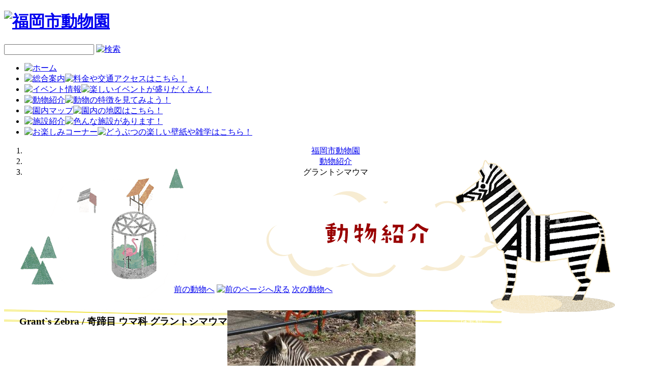

--- FILE ---
content_type: text/html; charset=UTF-8
request_url: https://zoo.city.fukuoka.lg.jp/animals/detail/29
body_size: 5353
content:
<!DOCTYPE html PUBLIC "-//W3C//DTD XHTML 1.0 Transitional//EN" "http://www.w3.org/TR/xhtml1/DTD/xhtml1-transitional.dtd">
<html xmlns="http://www.w3.org/1999/xhtml" xmlns:og="http://ogp.me/ns#" xmlns:fb="http://ogp.me/ns/fb#" lang="ja">
<head>
	<link rel="alternate" media="only screen and (max-width: 640px)" href="http://zoo.city.fukuoka.lg.jp/sp/animals/detail/29" />
	<meta http-equiv="Content-Type" content="text/html; charset=UTF-8" />
	<meta http-equiv="imagetoolbar" content="no" />
	<meta http-equiv="Content-Script-Type" content="text/javascript" />
	<meta name="Description" content="福岡市動物園公式ホームページの「動物紹介 詳細」ページです。　ここでは福岡市動物園の「グラントシマウマ」の情報をご覧いただけます。" />
	<meta name="Keywords"    content="福岡市動物園,福岡 動物園,動物園,福岡の動物園,福岡県 動物園,グラントシマウマ" />
	<title>福岡市動物園｜グラントシマウマ</title>
	<meta name="ROBOTS" content="index, follow" />
	<link href="/favicon.ico" type="image/x-icon" rel="icon"/><link href="/favicon.ico" type="image/x-icon" rel="shortcut icon"/>

	
	<meta property="fb:app_id" content="261929673985259" />
	<meta property="og:locale" content="ja_JP" />
	<meta property="og:type" content="website" />
	<meta property="og:description" content="福岡市動物園公式ホームページの「動物紹介 詳細」ページです。　ここでは福岡市動物園の「グラントシマウマ」の情報をご覧いただけます。" />
	<meta property="og:title" content="グラントシマウマ" />
	<meta property="og:url" content="http://zoo.city.fukuoka.lg.jp/animals/detail/29" />
	<meta property="og:site_name" content="福岡市動物園" />
	<meta property="og:image" content="https://zoo.city.fukuoka.lg.jp/img/common/thumbnails.jpg" />

	<script type="text/javascript" src="//ajax.googleapis.com/ajax/libs/jquery/1.8.3/jquery.min.js"></script><script type="text/javascript">
//<![CDATA[

			jQuery.noConflict();
		
//]]>
</script>
	<script type="text/javascript" src="/js/jquery.easing.1.3.js"></script>		<script type="text/javascript" src="/js/rollover.js"></script>	<script type="text/javascript" src="/js/jquery.jStageAligner.js"></script>	<script type="text/javascript" src="/js/jStageAligner.js" charset="utf-8"></script>	<script type="text/javascript" src="/js/custom.js"></script>
	<script type="text/javascript" src="/js/jquery.watermark.min.js"></script>	<script type="text/javascript">
//<![CDATA[

		jQuery(function($){
			// watermark
			$('#siteSearchKeywords').watermark('サイト内検索');
			// siteSearchSubmit
			$('#siteSearchButton').click(function(){ $('#siteSearchForm').submit(); });
			$('#siteSearchKeywords').on('keydown', function(){
				if(window.event.keyCode == 13) { $('#siteSearchForm').submit(); }
			});
		});
	
//]]>
</script>

	<link rel="stylesheet" type="text/css" href="/animals/css/animals.css"/><script type="text/javascript" src="/js/fixHeight.js"></script><script type="text/javascript" src="/js/gallery.js"></script><script type="text/javascript" src="/js/jQuery.jPlayer.2.5.0/jquery.jplayer.min.js"></script>
			<script>
			(function(i,s,o,g,r,a,m){i['GoogleAnalyticsObject']=r;i[r]=i[r]||function(){
			(i[r].q=i[r].q||[]).push(arguments)},i[r].l=1*new Date();a=s.createElement(o),
			m=s.getElementsByTagName(o)[0];a.async=1;a.src=g;m.parentNode.insertBefore(a,m)
			})(window,document,'script','//www.google-analytics.com/analytics.js','ga');

			ga('create', 'UA-40902890-1', 'fukuoka.lg.jp');
			ga('send', 'pageview');
		</script>
	
</head>


<body>

			<!-- ClickTale Top part -->
		<script type="text/javascript">
		var WRInitTime=(new Date()).getTime();
		</script>
		<!-- ClickTale end of Top part -->
	
		
		

			<!--header-->
		<div id="header">
			<!--headerIn-->
			<div id="headerIn">
				<!--headerMain-->
				<div id="headerMain">
						<h1><a href="/zoo/"><img src="/img/common/logo_sub.png" alt="福岡市動物園"/></a></h1>
<!-- site_search /-->
<div class="site_search">
	<form action="/searches/index" id="siteSearchForm" method="get" accept-charset="utf-8">		<input name="keywords" class="search_box" id="siteSearchKeywords" value="" type="text"/>		<a href="javascript:void(0);" id="siteSearchButton"><img src="/img/common/btn_search.gif" alt="検索" class="imgover"/></a>	</form></div>
<!--site_search /-->
<!--menu-->
<ul id="menu">
	
			<li><a href="/zoo/"><img src="/img/common/nav01.png" alt="ホーム" class="imgover"/></a></li>
		<li><a href="/general/"><img src="/img/common/nav02.png" alt="総合案内" class="imgover"/><span><img src="/img/common/nav02_ballon.png" alt="料金や交通アクセスはこちら！"/></span></a></li>
		<li><a href="/events/"><img src="/img/common/nav03.png" alt="イベント情報" class="imgover"/><span><img src="/img/common/nav03_ballon.png" alt="楽しいイベントが盛りだくさん！"/></span></a></li>
		<li><a href="/animals/"><img src="/img/common/nav04.png" alt="動物紹介" class="imgover"/><span><img src="/img/common/nav04_ballon.png" alt="動物の特徴を見てみよう！"/></span></a></li>
		<li><a href="/guidemap/" target="_blank"><img src="/img/common/nav05.png" alt="園内マップ" class="imgover"/><span><img src="/img/common/nav05_ballon.png" alt="園内の地図はこちら！"/></span></a></li>
		<li><a href="/establishments/"><img src="/img/common/nav06.png" alt="施設紹介" class="imgover"/><span><img src="/img/common/nav06_ballon.png" alt="色んな施設があります！"/></span></a></li>
		<li><a href="/enjoy/"><img src="/img/common/nav07.png" alt="お楽しみコーナー" class="imgover"/><span><img src="/img/common/nav07_ballon.png" alt="どうぶつの楽しい壁紙や雑学はこちら！"/></span></a></li>
	</ul>
<!--menu /-->				</div>
				<!--headerMain /-->
			</div>
			<!--headerIn /-->
		</div>
		<!--header /-->
	


	<!--contents-->
	<div id="contents" class="animals">

		<!--bg_right-->
		<div id="bg_right">
			<!--bg_left-->
			<div id="bg_left">

				<!--container-->
				<div id="container">

											<div class="topicpath">
							<ol>
								<li><a href="/zoo/">福岡市動物園</a></li>
								<li><a href="/animals/index">動物紹介</a></li><li>グラントシマウマ</li>
							</ol>
						</div>
					
					


<h2><img src="/animals/img/ttl.png" alt="動物紹介"/></h2>

<!--mainBox-->
<div id="mainBox">


	<div class="pageback">

					<span class="prepage"><a href="/animals/detail/114">前の動物へ</a></span>
				<a href="/animals/index/back:1"><img src="/img/common/btn_back_o.jpg" alt="前のページへ戻る" class="imgover"/></a>					<span class="nextpage"><a href="/animals/detail/140">次の動物へ</a></span>
		
	</div>

	<!--mainBoxIn-->
	<div id="mainBoxIn">

		<!--section-->
		<div class="section">

			<div class="sns">
							</div>

			<div class="sttlbl clear clearfix">
				<h3 class="sttl02">
					<span>Grant`s Zebra / 奇蹄目 ウマ科</span>
					グラントシマウマ				</h3>
				<ul class="taglist">
					<li><span>ほ乳類</span></li>
									</ul>
			</div>

			<div class="animalInfo clear clearfix">

				<div class="animalphoto">

					
						<div class="mainphoto" id="full">
							<img src="/img_cache/5a70e0b342cf0ad731b6489386eb066e_1765931038.jpg" alt="ミズキ" id="MainPhoto"/>						</div>

						<div id="thumb">
							<ul class="maingallery clear clearfix">
																	<li>
										<p class="thumb">
											<img src="/img_cache/5a70e0b342cf0ad731b6489386eb066e_1765931038.jpg" alt="ミズキ" class="ChangePhoto"/>										</p>
									</li>
																								</ul>
						</div>

					
					
											<dl>
							<dt>動物紹介</dt>
							<dd>
								サバンナに群をなして生息しています。<br />
<br />
体のつくりはウマではなく、ロバに近いです。<br />
野生ではヌーやキリン、ダチョウなどの<br />
他の動物と一緒に行動します。<br />
<br />
日本国内の動物園で、最も多く飼育されているシマウマです。<br />
<br />
※カミリ♂は、2025年11月13日に死亡しました。							</dd>
						</dl>
					
				</div>


				<div class="animaltxt">
					<h4>福岡市動物園のグラントシマウマ</h4>
					<table cellspacing="0" cellpadding="0">
						<tbody>
															<tr>
									<th>名前</th>
									<td>
																					ミズキ																							♀																																		2015.4.16												生											
																														</td>
								</tr>
																						<tr>
									<th>性格やエピソード</th>
									<td>
										安佐動物公園出身。カミリに比べ、飼育担当職員に対して警戒心がなく、至近距離で後をついてきます。									</td>
								</tr>
																						<tr>
									<th>動物園での食べ物</th>
									<td>
										乾草、青草、人参、ペレットなど<br />
全て合わせて 約10kg/日									</td>
								</tr>
													</tbody>
					</table>

					<h4>グラントシマウマ</h4>
					<table cellspacing="0" cellpadding="0">
						<tbody>
															<tr>
									<th>生息地</th>
									<td>
										東アフリカ～南アフリカ									</td>
								</tr>
																													<tr>
									<th>体長 / 体重</th>
									<td>
										2.0～2.4m / 200～300kg									</td>
								</tr>
																						<tr>
									<th>指の数</th>
									<td>
										前1　後1									</td>
								</tr>
																						<tr>
									<th>寝姿</th>
									<td>
										立ったまま1～2時間寝る									</td>
								</tr>
																													<tr>
									<th>フンについて</th>
									<td>
										直径５～６cm程の球状									</td>
								</tr>
																						<tr>
									<th>性成熟の年齢<br />(おとなになる年齢)</th>
									<td>
										メス2歳　オス2～3歳									</td>
								</tr>
																						<tr>
									<th>自然界での食べ物</th>
									<td>
										草									</td>
								</tr>
													</tbody>
					</table>

					<p class="reviselist">
											</p>

				</div>

			</div>

		</div>
		<!--section /-->

					<!--section-->
			<div class="section clear clearfix">
									<div class="mapimage">
						<h4><img src="/animals/img/sttl_map.jpg" alt="園内の場所"/></h4>
						<div class="area">
							<span>エリア</span>北園						</div>
												<img src="/animals/img/mapimage_north.jpg" alt="北園"/>					</div>
				
									<div class="arealist">
						<h5><img src="/animals/img/sttl_around.jpg" alt="付近の動物たち"/></h5>
						<ul class="fixHeight">
																								<li>
										<p class="thumb">
											<a href="/animals/detail/83"><img src="/img_cache/04d68144717cb6ef78ceb13c3cb25fb2_1747187647.jpg" alt="アネハヅル" noimage="/img/common/noimage.jpg"/></a>										</p>
										<span><a href="/animals/detail/83">アネハヅル</a></span>
									</li>
																	<li>
										<p class="thumb">
											<a href="/animals/detail/84"><img src="/img_cache/95735b27653970fed2b0cef179a8b3e8_1747117603.jpg" alt="ホオジロカンムリヅル" noimage="/img/common/noimage.jpg"/></a>										</p>
										<span><a href="/animals/detail/84">ホオジロカンムリヅル</a></span>
									</li>
																					</ul>
					</div>
							</div>
			<!--section /-->
		
		
					<!--section-->
			<div class="section">
				<h4><img src="/animals/img/sttl_blog.jpg" alt="この動物に関するブログ"/></h4>

				<ul class="bloglist clear clearfix fixHeight">
											<li>
														<p class="thumb">
																	<a href="http://fukuokazoo.blogspot.com/2024/06/blog-post.html" target="_blank"><img src="https://blogger.googleusercontent.com/img/b/R29vZ2xl/AVvXsEi18IdEA2yFd_60Ys4uW4c1a9dFOH5_hhw3WCSywb3qPZVmmuYM6p3ToHHhQFND8x0nov77bZXdhK3DMqGpkn6jYmHKV5wRKF6TpfhemajqwtjKwJAmlM-zvecQs2i0D3oXM7Y5nJcrjSi0Vct1F_foqZtVD_6Sm4ChfVBR_iI_7rNdLQ1QQN3X5BrtWno/s160-c/image1.jpeg" alt=""/></a>															</p>
							<span>2024年6月3日</span>
							<p><a href="http://fukuokazoo.blogspot.com/2024/06/blog-post.html" target="_blank">動物サポーター限定企画「春のバックヤードツアー」を開催しました♪</a></p>
						</li>
											<li>
														<p class="thumb">
																	<a href="http://fukuokazoo.blogspot.com/2020/01/blog-post_30.html" target="_blank"><img src="https://blogger.googleusercontent.com/img/b/R29vZ2xl/AVvXsEiGl5Cq5zg1a7UU7gZRFkJTU3Z70syTT4bs-trT_vvBl-Vy1dNC2eyXMDZ3pERnfQUQq7gEo1dMrxNe0jlk6CebK6X3Izyk6FSyqM7wdxOVsWcW47WMSRPkYI7tHupYMEzKuJep3rL7n1E/s160-c/DSC00017%25E5%259B%259B%25E8%25A7%2592.jpg" alt=""/></a>															</p>
							<span>2020年1月30日</span>
							<p><a href="http://fukuokazoo.blogspot.com/2020/01/blog-post_30.html" target="_blank">はかた伝統工芸館に行ってきました♪</a></p>
						</li>
											<li>
														<p class="thumb">
																	<a href="http://fukuokazoo.blogspot.com/2019/09/2019.html" target="_blank"><img src="https://blogger.googleusercontent.com/img/b/R29vZ2xl/AVvXsEgl-6NAZCOXxshC_yNSfNyOnWM3OusipLU4Ktj4FzEdXhzC9_w2XNITLDplmuVwdvsqcdjFUvLf6di226_u4cbGHDsJIrkp8fbDPyS-e4xu5jUxD8ZIoZECjdQYBcjlgzY91t_8H7FKeMg/s160-c/DSC05553+%25281277x1280%2529.jpg" alt=""/></a>															</p>
							<span>2019年9月18日</span>
							<p><a href="http://fukuokazoo.blogspot.com/2019/09/2019.html" target="_blank">『夜の動植物園2019』無事終了♪　ご来園、ありがとうございました！</a></p>
						</li>
											<li>
														<p class="thumb">
																	<a href="http://fukuokazoo.blogspot.com/2019/04/blog-post_28.html" target="_blank"><img src="https://blogger.googleusercontent.com/img/b/R29vZ2xl/AVvXsEimQZV8ZdTd9V_FM6vQ6vJQUnAZSiB_C2HETWCw5XSwl-laTMCmIbB23JOeTlQiuMaFujEvRAERSBN3pv7IBAaBqHI70lLorHSPP8QIvJo1sP_0wXtbC1hyVQ6M3JTOEKZAGAUPkEgMi8U/s160-c/DSC07360+%25281280x1280%2529.jpg" alt=""/></a>															</p>
							<span>2019年4月28日</span>
							<p><a href="http://fukuokazoo.blogspot.com/2019/04/blog-post_28.html" target="_blank">ゴールデンウィークと「世界バクの日」</a></p>
						</li>
											<li>
														<p class="thumb">
																	<a href="http://fukuokazoo.blogspot.com/2019/04/419_19.html" target="_blank"><img src="https://blogger.googleusercontent.com/img/b/R29vZ2xl/AVvXsEgBd0c9hPJBgk77FMvrjzmtn1y7dWDS5hic629zLZa_IF-tqjEOErotMq6WXPqkLJaqTZwrbTvk85aCM8ssIYU-S5HLDmLMdubQ1t_8LrO2-dvRE8dqYcErmEx8WuvkqJXVIMkqV1doRe8/s160-c/DSC07731.JPG" alt=""/></a>															</p>
							<span>2019年4月19日</span>
							<p><a href="http://fukuokazoo.blogspot.com/2019/04/419_19.html" target="_blank">今日（4/19）は飼育の日！動物ガイド盛りだくさんな一日♪</a></p>
						</li>
									</ul>
			</div>
			<!--section /-->
		

		
		
		
	</div>
	<!--mainBoxIn /-->

	<div class="pageback">
					<span class="prepage"><a href="/animals/detail/114">前の動物へ</a></span>
				<a href="/animals/index/back:1"><img src="/img/common/btn_back_o.jpg" alt="前のページへ戻る" class="imgover"/></a>					<span class="nextpage"><a href="/animals/detail/140">次の動物へ</a></span>
			</div>
</div>
<!--mainBox /-->

				</div>
				<!--container /-->

			</div>
			<!--bg_left /-->
		</div>
		<!--bg_right /-->

	</div>
	<!--contents /-->

	<!--btn_blog-->
	<div id="btn_blog"> <a href="http://fukuokazoo.blogspot.jp/" target="_blank"><img src="/img/common/btn_blog.png" alt="福岡市動物園公式ブログ" class="imgover"/></a> </div>
	<!--btn_blog /-->

	<!--pageTop-->
	<div class="clearfix">
		<p id="pageTop"><a href="#header"><img src="/img/common/pagetop.png" alt="ページの先頭へ戻る" class="imgover"/></a></p>
	</div>
	<!--pageTop /-->

	<!--footer-->
	<div id="footer">
		<div id="footerBottom">
			<div id="footerBottomIn">
				<ul>
					<li><a href="javascript:w=window.open(&#039;/pages/information&#039;,&#039;&#039;,&#039;scrollbars=yes,Width=500,Height=460&#039;);w.focus();">動物取扱業に関する表示</a></li>
					<li><a href="/sitemap/">サイトマップ</a></li>
					<li><a href="/linkcollection/">リンク集</a></li>
				</ul>
				<a href="/zoo/"><img src="/img/common/footer_logo.png" alt="福岡市動物園"/></a>				<p>〒810-0037　福岡市中央区南公園1番1号<br>
					TEL：092-531-1968(総合案内所)</p>
				<p>&nbsp;c&nbsp;2026&nbsp;&nbsp; 福岡市動物園, All Rights Reserved.</p>
			</div>
		</div>
	</div>
	<!--footer /-->

	
			<!-- ClickTale Bottom part -->
		<script type='text/javascript'>
		// The ClickTale Balkan Tracking Code may be programmatically customized using hooks:
		//
		// function ClickTalePreRecordingHook() { /* place your customized code here */ }
		//
		// For details about ClickTale hooks, please consult the wiki page http://wiki.clicktale.com/Article/Customizing_code_version_2
		document.write(unescape("%3Cscript%20src='"+
		(document.location.protocol=='https:'?
		"https://cdnssl.clicktale.net/www07/ptc/6b1c8678-042e-45a4-b93c-39e90e709cf2.js":
		"http://cdn.clicktale.net/www07/ptc/6b1c8678-042e-45a4-b93c-39e90e709cf2.js")+"'%20type='text/javascript'%3E%3C/script%3E"));
		</script>
		<!-- ClickTale end of Bottom part -->
	</body>
</html>

--- FILE ---
content_type: text/css
request_url: https://zoo.city.fukuoka.lg.jp/animals/css/animals.css
body_size: 1986
content:
@charset "utf-8";
/* CSS Document */

@import url(../../css/import.css);

.animals{
	background:url(../img/ttlbg.png) no-repeat center 0;
	text-align:center;
}

h2{
	padding-left:160px;
	margin-bottom:15px;
}

#mainBox {
    float: none;
    width: 980px;
}

.loading{
	text-align:center;
	margin:50px auto;
}

.rankinglist{
	background:url(../img/ranking_bg.png) no-repeat center 0;
	height:132px;
	margin-bottom:10px;
	padding:50px 25px 0 15px;
	*padding:55px 25px 0 15px;
}

.rankinglist li{
	float:left;
	text-align:center;
	margin-left:8px;
 }
 
.rankinglist span{
	position: relative;
	top:15px;
	z-index:1000;
}

.rankinglist .thumb{
	 width:80px; 
	 height:80px; 
	 margin-bottom:0;
	 border: 3px solid #fff;
	 border-radius: 3px;        /* CSS3草案 */  
	 -webkit-border-radius: 3px;    /* Safari,Google Chrome用 */  
	 -moz-border-radius: 3px;   /* Firefox用 */
 }
 
.rankinglist .thumb img{
	 min-height:80px; 
	 min-width:80px; 
	 max-height:120px; 
	 max-width:120px; 

 }
 
.rankinglist .thumb a:hover img{
	 filter: alpha(opacity=80);
	 -moz-opacity:0.80;
	 opacity:0.80;
}

.rankingtxt{
	text-align:right;
	color:#441913;
	margin:-8px 10px 10px 0;
}

.animallist li{
	margin-left:13px;
	text-align:center;
	width:160px;
	float:left;
	position: absolute!important;
}

.animallist .thumb{
	 border: 3px solid #fff;
	 display:block;
	 width:154px; 
	 height: auto!important;
	 z-index:1;
	 margin-bottom:5px;
 }

.animallist .thumb img{
	 float:none;
	 min-height: inherit!important;
	 min-width: inherit!important;
	 width:154px!important;
/*	 max-height:230px;
	 max-width:230px;*/
 }

.searchBoxmain{
	width:880px;
	margin:0 auto;
	background:url(../img/searchbg.jpg) repeat-y center 0;
}

.searchBoxmainIn{
	background:url(../img/searchbtm.jpg) no-repeat center bottom;
	padding:0 30px 20px;
	margin-bottom:30px;
}

.searchBoxmain input.keywords{
	width:500px;
	padding:10px;
	border:1px #CCC solid;
	margin-right:10px;
}

.keywordsBox{
	margin-bottom:15px;
	text-align:center;
}

.keywordsBox img{
	vertical-align:bottom;
}

#ckList li{
	float:left;
	margin-right:5px;
	margin-bottom:10px;
}

:root *> #ckList li input {
	display:none ;
}

#ckList li input {
	display/*\**/:block\9;
	float/*\**/:left\9;
	margin-right/*\**/:5px\9;
}

:root *> #ckList li label{
	cursor: pointer;
	padding: 5px 10px 5px 30px;
	margin-left: -1px;
	background: #eee url(../../img/common/check.gif) no-repeat 10px center;
	 border-radius: 3px;        /* CSS3草案 */  
	 -webkit-border-radius: 3px;    /* Safari,Google Chrome用 */  
	 -moz-border-radius: 3px;   /* Firefox用 */
	margin-right:0px; 
}

#ckList li label {
	background/*\**/: none\9;
	padding/*\**/: 0px\9;
	margin-right/*\**/:10px\9;
}

:root *> #ckList li input:checked+label{
	background: #FF9900 url(../../img/common/checked.gif) no-repeat 10px center;
}

#ckList li input:checked+label {
	background/*\**/: none\9;
}

/* ----------------詳細ページ---------------- */

#mainBoxIn {
	padding:20px 0 0;
}

#mainBoxIn .section{
	padding:0px 30px 20px;
	background:url(../img/btm_line.jpg) no-repeat 0 bottom;
}

#mainBoxIn .section_end{
	background:none;
}

#mainBoxIn .section:last-child{
	background:none!important;
}


#mainBoxIn h4{
	margin-bottom:15px;
}

.sttl02{
	float:left;
}

.taglist{
	float:right;
	margin-top:20px;
	font-size:14px!important;
}

.taglist li{
	background:url(../../img/common/tagleft.gif) no-repeat 0 center;
	color:#FFF;
	padding-left:21px;
	display:inline-block;
}

.taglist li span{
	background:url(../../img/common/tagbg.gif) repeat-x 0 center;
	display:inline-block;
	height:27px;
	line-height:27px;
	padding-right:10px;
}

#thumb img:hover{
	 filter: alpha(opacity=80);
	 -moz-opacity:0.80;
	 opacity:0.80;
	 cursor:pointer;
}

.mainphoto img{
	width:370px;
	margin:10px 0;
}

.maingallery {
	margin-left:-10px;
	margin-bottom:20px;
}

.maingallery li {
	display:block;
	width:115px;
	float:left;
	margin:0 0 0 10px;
}

.maingallery li:hover a{
	text-decoration:none!important;
}


.maingallery li {
  position: relative!important;
}

.maingallery .thumb {
    position: relative;
    width: 100%;
    padding-top: 100%;
    overflow: hidden;
    margin: 0 auto 5px 0;
    background: #F4F4EE;
    overflow: hidden;
	border: none;
    display: block;
    height: 0;
    z-index: 1;
 }
 
.maingallery .thumb img {
    position: absolute;
    top: 50%;
    left: 50%;
    transform: translate(-50%, -50%);
    max-width: none;
    max-height: 100%;
    max-width: 100%;
	float: none;
	min-height:0;
	min-width: 0;
}


.maingallery .thumb a:hover img {
	 filter: alpha(opacity=80);
	 -moz-opacity:0.80;
	 opacity:0.80;
}

.animaltxt{
	width:520px;
	float:right;
}

.animaltxt h4{
	background:url(../img/sttl_animalname.jpg) no-repeat 0 0;
	height:63px;
	line-height:63px;
	margin-bottom:0px!important;
	padding:0 20px;
	font-weight:bold;
}

.animaltxt table{
	margin:-10px 10px 30px;
	width:96%;
}

.animaltxt table tr:nth-child(2n){
	background:#F4F4EE;
}

.animaltxt table th{
	color:#2D7237;
	width:120px;
}
.animaltxt table th,.animaltxt table td{
	padding:10px;
}

.animalphoto {
	float:left;
	width:370px;
}

.btn_voice{
	text-align:center;
	margin-bottom:20px;
}

.animalphoto dl{
	background:url(../img/sttl_animalinfo.jpg) no-repeat 0 0;
	min-height:120px;
	padding:70px 10px 0;
	margin-bottom:20px;
}

.animalphoto dt{
	text-indent:-9999px;
	font-size:1px;
}

.animalphoto dd{
	font-size:1.2em;
}



.reviselist{
	color:#CC0033;
	margin:0 15px 20px;
}

.mapimage{
	float:left;
	width:480px;
	text-align:center;
}

.mapimage h4{
	float:left;
}

.mapimage .area{
	float:right;
	display:inline-block;
	background:#63B004;
	 border-radius: 3px;        /* CSS3草案 */  
	 -webkit-border-radius: 3px;    /* Safari,Google Chrome用 */  
	 -moz-border-radius: 3px;   /* Firefox用 */
	 color:#FFF;
	 font-size:1.2em;
	 padding:1px 20px 3px;
	 margin-top:10px;
}

.mapimage .area span{
	font-size:0.75em;
	padding-right:5px;
	color:#D2E8B6;
}

.arealist{
	float:right;
	width:430px;
	text-align:center;
	margin-bottom:30px;
}

.arealist h5{
	margin:85px auto 5px;
	padding-left:40px;
}

.arealist ul li{
	float:left;
	text-align:center;
	display:block;
	width:87px;
	margin:3px;
	padding:7px;
	background:#FCFCF9;
	border-radius: 7px;        /* CSS3草案 */  
	-webkit-border-radius: 7px;    /* Safari,Google Chrome用 */  
	-moz-border-radius: 7px;   /* Firefox用 */
	float:left;
	cursor: pointer;
	text-align:center;
}
 
.arealist ul span{
	position: relative;
	z-index:1000;
	font-size:0.8em;
	line-height:1.4;
}

.arealist ul .thumb{
	 width:80px; 
	 height:80px; 
	 margin-bottom:0;
	 border: 3px solid #fff;
	 border-radius: 3px;        /* CSS3草案 */  
	 -webkit-border-radius: 3px;    /* Safari,Google Chrome用 */  
	 -moz-border-radius: 3px;   /* Firefox用 */
 }
 
.arealist .thumb img{
	 min-height:80px; 
	 min-width:80px; 
	 max-height:120px; 
	 max-width:120px; 

 }
 
.arealist .thumb a:hover img{
	 filter: alpha(opacity=80);
	 -moz-opacity:0.80;
	 opacity:0.80;
}

.arealist li:hover {
	background:#EAA926;
}

.arealist li:hover a{
	text-decoration:none!important;
}

.arealist li:active{
	background:#FBC50C;
}



/* --------------------------------------------------

bloglist

-------------------------------------------------- */

.bloglist {
	margin-left:5px;
}


.bloglist li{
	display:block;
	width:160px;
	padding:10px;
	background:#FCFCF9;
	border-radius: 7px;        /* CSS3草案 */  
	-webkit-border-radius: 7px;    /* Safari,Google Chrome用 */  
	-moz-border-radius: 7px;   /* Firefox用 */
	float:left;
	margin-bottom:12px;
	cursor: pointer
}

.bloglist li:nth-child(2n-1){
	background:#F4F4EE;
}

.bloglist li:hover{
	background:#EAA926;
}

.bloglist li:hover a{
	text-decoration:none!important;
}


.bloglist li:active{
	background:#FBC50C;
}


.bloglist li {
  position: relative!important;
}

.bloglist li .new{
  position: absolute!important;
  top:0px;
  left:0px;
  z-index:100;
}

.bloglist span{
	font-size:0.85em;
	font-weight:bold;
}
.bloglist p{
	line-height:1.3;
}

.bloglist a{
	color:#000!important;
}

.trivialist {
	margin-bottom:10px;
}

.trivialist li{
	display:block;
	padding:10px 10px 10px 15px;
}

.trivialist li:nth-child(2n-1){
	background:#F4F4EE;
}


.trivialist li a{
	background:url(../../img/common/arrow01.png) no-repeat 0 center;
	padding-left:15px;
}

.gallery li {
	display:block;
	width:132px;
	padding:10px;
	background:#FCFCF9;
	border-radius: 7px;        /* CSS3草案 */  
	-webkit-border-radius: 7px;    /* Safari,Google Chrome用 */  
	-moz-border-radius: 7px;   /* Firefox用 */
	float:left;
	cursor: pointer;
	text-align:center;
}

.gallery li:nth-child(2n-1){
	background:#F4F4EE;
}

.gallery li:hover {
	background:#EAA926;
}

.gallery li:hover a{
	text-decoration:none!important;
}


.gallery li:active{
	background:#FBC50C;
}

.gallery li {
  position: relative!important;
}

.gallery p{
	line-height:1.3;
}

.gallery a{
	color:#000!important;
}


.gallery .thumb {
	 width:125px; 
	 height:125px; 
 }
 
.gallery .thumb img{
	 min-height:125px;
	 min-width:125px;
	 max-height:190px;
	 max-width:190px;
}

.movielist {
	margin-bottom:10px;
}
 

.movielist li{
	float:left;
	margin-left:10px;
}
 



--- FILE ---
content_type: text/plain
request_url: https://www.google-analytics.com/j/collect?v=1&_v=j102&a=1638314289&t=pageview&_s=1&dl=https%3A%2F%2Fzoo.city.fukuoka.lg.jp%2Fanimals%2Fdetail%2F29&ul=en-us%40posix&dt=%E7%A6%8F%E5%B2%A1%E5%B8%82%E5%8B%95%E7%89%A9%E5%9C%92%EF%BD%9C%E3%82%B0%E3%83%A9%E3%83%B3%E3%83%88%E3%82%B7%E3%83%9E%E3%82%A6%E3%83%9E&sr=1280x720&vp=1280x720&_u=IEBAAAABAAAAACAAI~&jid=765653415&gjid=373643956&cid=1876215101.1769736645&tid=UA-40902890-1&_gid=393587553.1769736645&_r=1&_slc=1&z=1868856126
body_size: -452
content:
2,cG-B2EN6J5EN5